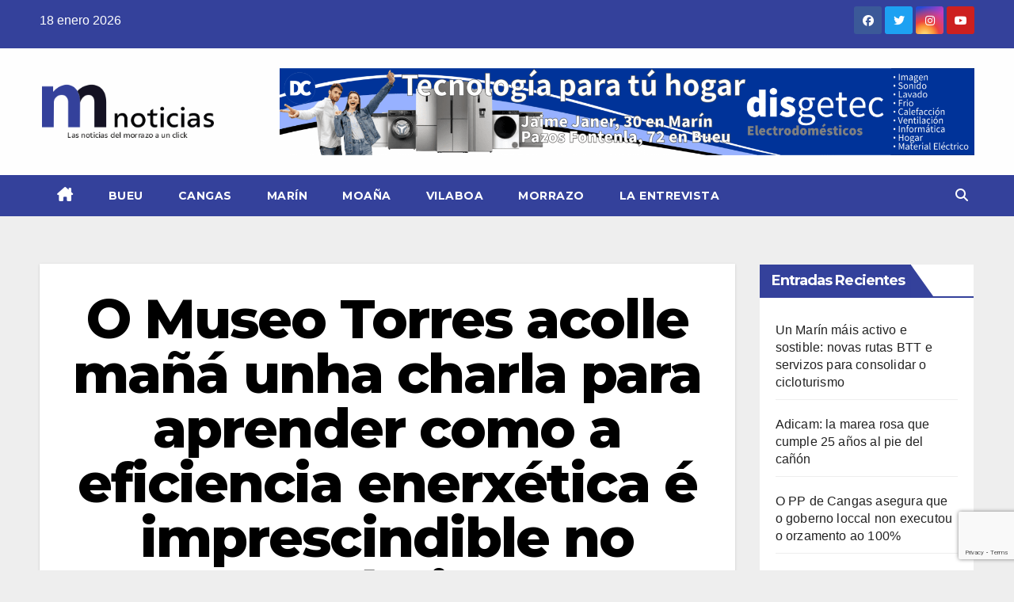

--- FILE ---
content_type: text/html; charset=utf-8
request_url: https://www.google.com/recaptcha/api2/anchor?ar=1&k=6Lc8ISMpAAAAAJzyQNQkvU4sQ_OFxXmg-rNgbQeg&co=aHR0cHM6Ly9tb3JyYXpvbm90aWNpYXMuY29tOjQ0Mw..&hl=en&v=PoyoqOPhxBO7pBk68S4YbpHZ&size=invisible&anchor-ms=20000&execute-ms=30000&cb=3zgqa9q8dsjp
body_size: 48735
content:
<!DOCTYPE HTML><html dir="ltr" lang="en"><head><meta http-equiv="Content-Type" content="text/html; charset=UTF-8">
<meta http-equiv="X-UA-Compatible" content="IE=edge">
<title>reCAPTCHA</title>
<style type="text/css">
/* cyrillic-ext */
@font-face {
  font-family: 'Roboto';
  font-style: normal;
  font-weight: 400;
  font-stretch: 100%;
  src: url(//fonts.gstatic.com/s/roboto/v48/KFO7CnqEu92Fr1ME7kSn66aGLdTylUAMa3GUBHMdazTgWw.woff2) format('woff2');
  unicode-range: U+0460-052F, U+1C80-1C8A, U+20B4, U+2DE0-2DFF, U+A640-A69F, U+FE2E-FE2F;
}
/* cyrillic */
@font-face {
  font-family: 'Roboto';
  font-style: normal;
  font-weight: 400;
  font-stretch: 100%;
  src: url(//fonts.gstatic.com/s/roboto/v48/KFO7CnqEu92Fr1ME7kSn66aGLdTylUAMa3iUBHMdazTgWw.woff2) format('woff2');
  unicode-range: U+0301, U+0400-045F, U+0490-0491, U+04B0-04B1, U+2116;
}
/* greek-ext */
@font-face {
  font-family: 'Roboto';
  font-style: normal;
  font-weight: 400;
  font-stretch: 100%;
  src: url(//fonts.gstatic.com/s/roboto/v48/KFO7CnqEu92Fr1ME7kSn66aGLdTylUAMa3CUBHMdazTgWw.woff2) format('woff2');
  unicode-range: U+1F00-1FFF;
}
/* greek */
@font-face {
  font-family: 'Roboto';
  font-style: normal;
  font-weight: 400;
  font-stretch: 100%;
  src: url(//fonts.gstatic.com/s/roboto/v48/KFO7CnqEu92Fr1ME7kSn66aGLdTylUAMa3-UBHMdazTgWw.woff2) format('woff2');
  unicode-range: U+0370-0377, U+037A-037F, U+0384-038A, U+038C, U+038E-03A1, U+03A3-03FF;
}
/* math */
@font-face {
  font-family: 'Roboto';
  font-style: normal;
  font-weight: 400;
  font-stretch: 100%;
  src: url(//fonts.gstatic.com/s/roboto/v48/KFO7CnqEu92Fr1ME7kSn66aGLdTylUAMawCUBHMdazTgWw.woff2) format('woff2');
  unicode-range: U+0302-0303, U+0305, U+0307-0308, U+0310, U+0312, U+0315, U+031A, U+0326-0327, U+032C, U+032F-0330, U+0332-0333, U+0338, U+033A, U+0346, U+034D, U+0391-03A1, U+03A3-03A9, U+03B1-03C9, U+03D1, U+03D5-03D6, U+03F0-03F1, U+03F4-03F5, U+2016-2017, U+2034-2038, U+203C, U+2040, U+2043, U+2047, U+2050, U+2057, U+205F, U+2070-2071, U+2074-208E, U+2090-209C, U+20D0-20DC, U+20E1, U+20E5-20EF, U+2100-2112, U+2114-2115, U+2117-2121, U+2123-214F, U+2190, U+2192, U+2194-21AE, U+21B0-21E5, U+21F1-21F2, U+21F4-2211, U+2213-2214, U+2216-22FF, U+2308-230B, U+2310, U+2319, U+231C-2321, U+2336-237A, U+237C, U+2395, U+239B-23B7, U+23D0, U+23DC-23E1, U+2474-2475, U+25AF, U+25B3, U+25B7, U+25BD, U+25C1, U+25CA, U+25CC, U+25FB, U+266D-266F, U+27C0-27FF, U+2900-2AFF, U+2B0E-2B11, U+2B30-2B4C, U+2BFE, U+3030, U+FF5B, U+FF5D, U+1D400-1D7FF, U+1EE00-1EEFF;
}
/* symbols */
@font-face {
  font-family: 'Roboto';
  font-style: normal;
  font-weight: 400;
  font-stretch: 100%;
  src: url(//fonts.gstatic.com/s/roboto/v48/KFO7CnqEu92Fr1ME7kSn66aGLdTylUAMaxKUBHMdazTgWw.woff2) format('woff2');
  unicode-range: U+0001-000C, U+000E-001F, U+007F-009F, U+20DD-20E0, U+20E2-20E4, U+2150-218F, U+2190, U+2192, U+2194-2199, U+21AF, U+21E6-21F0, U+21F3, U+2218-2219, U+2299, U+22C4-22C6, U+2300-243F, U+2440-244A, U+2460-24FF, U+25A0-27BF, U+2800-28FF, U+2921-2922, U+2981, U+29BF, U+29EB, U+2B00-2BFF, U+4DC0-4DFF, U+FFF9-FFFB, U+10140-1018E, U+10190-1019C, U+101A0, U+101D0-101FD, U+102E0-102FB, U+10E60-10E7E, U+1D2C0-1D2D3, U+1D2E0-1D37F, U+1F000-1F0FF, U+1F100-1F1AD, U+1F1E6-1F1FF, U+1F30D-1F30F, U+1F315, U+1F31C, U+1F31E, U+1F320-1F32C, U+1F336, U+1F378, U+1F37D, U+1F382, U+1F393-1F39F, U+1F3A7-1F3A8, U+1F3AC-1F3AF, U+1F3C2, U+1F3C4-1F3C6, U+1F3CA-1F3CE, U+1F3D4-1F3E0, U+1F3ED, U+1F3F1-1F3F3, U+1F3F5-1F3F7, U+1F408, U+1F415, U+1F41F, U+1F426, U+1F43F, U+1F441-1F442, U+1F444, U+1F446-1F449, U+1F44C-1F44E, U+1F453, U+1F46A, U+1F47D, U+1F4A3, U+1F4B0, U+1F4B3, U+1F4B9, U+1F4BB, U+1F4BF, U+1F4C8-1F4CB, U+1F4D6, U+1F4DA, U+1F4DF, U+1F4E3-1F4E6, U+1F4EA-1F4ED, U+1F4F7, U+1F4F9-1F4FB, U+1F4FD-1F4FE, U+1F503, U+1F507-1F50B, U+1F50D, U+1F512-1F513, U+1F53E-1F54A, U+1F54F-1F5FA, U+1F610, U+1F650-1F67F, U+1F687, U+1F68D, U+1F691, U+1F694, U+1F698, U+1F6AD, U+1F6B2, U+1F6B9-1F6BA, U+1F6BC, U+1F6C6-1F6CF, U+1F6D3-1F6D7, U+1F6E0-1F6EA, U+1F6F0-1F6F3, U+1F6F7-1F6FC, U+1F700-1F7FF, U+1F800-1F80B, U+1F810-1F847, U+1F850-1F859, U+1F860-1F887, U+1F890-1F8AD, U+1F8B0-1F8BB, U+1F8C0-1F8C1, U+1F900-1F90B, U+1F93B, U+1F946, U+1F984, U+1F996, U+1F9E9, U+1FA00-1FA6F, U+1FA70-1FA7C, U+1FA80-1FA89, U+1FA8F-1FAC6, U+1FACE-1FADC, U+1FADF-1FAE9, U+1FAF0-1FAF8, U+1FB00-1FBFF;
}
/* vietnamese */
@font-face {
  font-family: 'Roboto';
  font-style: normal;
  font-weight: 400;
  font-stretch: 100%;
  src: url(//fonts.gstatic.com/s/roboto/v48/KFO7CnqEu92Fr1ME7kSn66aGLdTylUAMa3OUBHMdazTgWw.woff2) format('woff2');
  unicode-range: U+0102-0103, U+0110-0111, U+0128-0129, U+0168-0169, U+01A0-01A1, U+01AF-01B0, U+0300-0301, U+0303-0304, U+0308-0309, U+0323, U+0329, U+1EA0-1EF9, U+20AB;
}
/* latin-ext */
@font-face {
  font-family: 'Roboto';
  font-style: normal;
  font-weight: 400;
  font-stretch: 100%;
  src: url(//fonts.gstatic.com/s/roboto/v48/KFO7CnqEu92Fr1ME7kSn66aGLdTylUAMa3KUBHMdazTgWw.woff2) format('woff2');
  unicode-range: U+0100-02BA, U+02BD-02C5, U+02C7-02CC, U+02CE-02D7, U+02DD-02FF, U+0304, U+0308, U+0329, U+1D00-1DBF, U+1E00-1E9F, U+1EF2-1EFF, U+2020, U+20A0-20AB, U+20AD-20C0, U+2113, U+2C60-2C7F, U+A720-A7FF;
}
/* latin */
@font-face {
  font-family: 'Roboto';
  font-style: normal;
  font-weight: 400;
  font-stretch: 100%;
  src: url(//fonts.gstatic.com/s/roboto/v48/KFO7CnqEu92Fr1ME7kSn66aGLdTylUAMa3yUBHMdazQ.woff2) format('woff2');
  unicode-range: U+0000-00FF, U+0131, U+0152-0153, U+02BB-02BC, U+02C6, U+02DA, U+02DC, U+0304, U+0308, U+0329, U+2000-206F, U+20AC, U+2122, U+2191, U+2193, U+2212, U+2215, U+FEFF, U+FFFD;
}
/* cyrillic-ext */
@font-face {
  font-family: 'Roboto';
  font-style: normal;
  font-weight: 500;
  font-stretch: 100%;
  src: url(//fonts.gstatic.com/s/roboto/v48/KFO7CnqEu92Fr1ME7kSn66aGLdTylUAMa3GUBHMdazTgWw.woff2) format('woff2');
  unicode-range: U+0460-052F, U+1C80-1C8A, U+20B4, U+2DE0-2DFF, U+A640-A69F, U+FE2E-FE2F;
}
/* cyrillic */
@font-face {
  font-family: 'Roboto';
  font-style: normal;
  font-weight: 500;
  font-stretch: 100%;
  src: url(//fonts.gstatic.com/s/roboto/v48/KFO7CnqEu92Fr1ME7kSn66aGLdTylUAMa3iUBHMdazTgWw.woff2) format('woff2');
  unicode-range: U+0301, U+0400-045F, U+0490-0491, U+04B0-04B1, U+2116;
}
/* greek-ext */
@font-face {
  font-family: 'Roboto';
  font-style: normal;
  font-weight: 500;
  font-stretch: 100%;
  src: url(//fonts.gstatic.com/s/roboto/v48/KFO7CnqEu92Fr1ME7kSn66aGLdTylUAMa3CUBHMdazTgWw.woff2) format('woff2');
  unicode-range: U+1F00-1FFF;
}
/* greek */
@font-face {
  font-family: 'Roboto';
  font-style: normal;
  font-weight: 500;
  font-stretch: 100%;
  src: url(//fonts.gstatic.com/s/roboto/v48/KFO7CnqEu92Fr1ME7kSn66aGLdTylUAMa3-UBHMdazTgWw.woff2) format('woff2');
  unicode-range: U+0370-0377, U+037A-037F, U+0384-038A, U+038C, U+038E-03A1, U+03A3-03FF;
}
/* math */
@font-face {
  font-family: 'Roboto';
  font-style: normal;
  font-weight: 500;
  font-stretch: 100%;
  src: url(//fonts.gstatic.com/s/roboto/v48/KFO7CnqEu92Fr1ME7kSn66aGLdTylUAMawCUBHMdazTgWw.woff2) format('woff2');
  unicode-range: U+0302-0303, U+0305, U+0307-0308, U+0310, U+0312, U+0315, U+031A, U+0326-0327, U+032C, U+032F-0330, U+0332-0333, U+0338, U+033A, U+0346, U+034D, U+0391-03A1, U+03A3-03A9, U+03B1-03C9, U+03D1, U+03D5-03D6, U+03F0-03F1, U+03F4-03F5, U+2016-2017, U+2034-2038, U+203C, U+2040, U+2043, U+2047, U+2050, U+2057, U+205F, U+2070-2071, U+2074-208E, U+2090-209C, U+20D0-20DC, U+20E1, U+20E5-20EF, U+2100-2112, U+2114-2115, U+2117-2121, U+2123-214F, U+2190, U+2192, U+2194-21AE, U+21B0-21E5, U+21F1-21F2, U+21F4-2211, U+2213-2214, U+2216-22FF, U+2308-230B, U+2310, U+2319, U+231C-2321, U+2336-237A, U+237C, U+2395, U+239B-23B7, U+23D0, U+23DC-23E1, U+2474-2475, U+25AF, U+25B3, U+25B7, U+25BD, U+25C1, U+25CA, U+25CC, U+25FB, U+266D-266F, U+27C0-27FF, U+2900-2AFF, U+2B0E-2B11, U+2B30-2B4C, U+2BFE, U+3030, U+FF5B, U+FF5D, U+1D400-1D7FF, U+1EE00-1EEFF;
}
/* symbols */
@font-face {
  font-family: 'Roboto';
  font-style: normal;
  font-weight: 500;
  font-stretch: 100%;
  src: url(//fonts.gstatic.com/s/roboto/v48/KFO7CnqEu92Fr1ME7kSn66aGLdTylUAMaxKUBHMdazTgWw.woff2) format('woff2');
  unicode-range: U+0001-000C, U+000E-001F, U+007F-009F, U+20DD-20E0, U+20E2-20E4, U+2150-218F, U+2190, U+2192, U+2194-2199, U+21AF, U+21E6-21F0, U+21F3, U+2218-2219, U+2299, U+22C4-22C6, U+2300-243F, U+2440-244A, U+2460-24FF, U+25A0-27BF, U+2800-28FF, U+2921-2922, U+2981, U+29BF, U+29EB, U+2B00-2BFF, U+4DC0-4DFF, U+FFF9-FFFB, U+10140-1018E, U+10190-1019C, U+101A0, U+101D0-101FD, U+102E0-102FB, U+10E60-10E7E, U+1D2C0-1D2D3, U+1D2E0-1D37F, U+1F000-1F0FF, U+1F100-1F1AD, U+1F1E6-1F1FF, U+1F30D-1F30F, U+1F315, U+1F31C, U+1F31E, U+1F320-1F32C, U+1F336, U+1F378, U+1F37D, U+1F382, U+1F393-1F39F, U+1F3A7-1F3A8, U+1F3AC-1F3AF, U+1F3C2, U+1F3C4-1F3C6, U+1F3CA-1F3CE, U+1F3D4-1F3E0, U+1F3ED, U+1F3F1-1F3F3, U+1F3F5-1F3F7, U+1F408, U+1F415, U+1F41F, U+1F426, U+1F43F, U+1F441-1F442, U+1F444, U+1F446-1F449, U+1F44C-1F44E, U+1F453, U+1F46A, U+1F47D, U+1F4A3, U+1F4B0, U+1F4B3, U+1F4B9, U+1F4BB, U+1F4BF, U+1F4C8-1F4CB, U+1F4D6, U+1F4DA, U+1F4DF, U+1F4E3-1F4E6, U+1F4EA-1F4ED, U+1F4F7, U+1F4F9-1F4FB, U+1F4FD-1F4FE, U+1F503, U+1F507-1F50B, U+1F50D, U+1F512-1F513, U+1F53E-1F54A, U+1F54F-1F5FA, U+1F610, U+1F650-1F67F, U+1F687, U+1F68D, U+1F691, U+1F694, U+1F698, U+1F6AD, U+1F6B2, U+1F6B9-1F6BA, U+1F6BC, U+1F6C6-1F6CF, U+1F6D3-1F6D7, U+1F6E0-1F6EA, U+1F6F0-1F6F3, U+1F6F7-1F6FC, U+1F700-1F7FF, U+1F800-1F80B, U+1F810-1F847, U+1F850-1F859, U+1F860-1F887, U+1F890-1F8AD, U+1F8B0-1F8BB, U+1F8C0-1F8C1, U+1F900-1F90B, U+1F93B, U+1F946, U+1F984, U+1F996, U+1F9E9, U+1FA00-1FA6F, U+1FA70-1FA7C, U+1FA80-1FA89, U+1FA8F-1FAC6, U+1FACE-1FADC, U+1FADF-1FAE9, U+1FAF0-1FAF8, U+1FB00-1FBFF;
}
/* vietnamese */
@font-face {
  font-family: 'Roboto';
  font-style: normal;
  font-weight: 500;
  font-stretch: 100%;
  src: url(//fonts.gstatic.com/s/roboto/v48/KFO7CnqEu92Fr1ME7kSn66aGLdTylUAMa3OUBHMdazTgWw.woff2) format('woff2');
  unicode-range: U+0102-0103, U+0110-0111, U+0128-0129, U+0168-0169, U+01A0-01A1, U+01AF-01B0, U+0300-0301, U+0303-0304, U+0308-0309, U+0323, U+0329, U+1EA0-1EF9, U+20AB;
}
/* latin-ext */
@font-face {
  font-family: 'Roboto';
  font-style: normal;
  font-weight: 500;
  font-stretch: 100%;
  src: url(//fonts.gstatic.com/s/roboto/v48/KFO7CnqEu92Fr1ME7kSn66aGLdTylUAMa3KUBHMdazTgWw.woff2) format('woff2');
  unicode-range: U+0100-02BA, U+02BD-02C5, U+02C7-02CC, U+02CE-02D7, U+02DD-02FF, U+0304, U+0308, U+0329, U+1D00-1DBF, U+1E00-1E9F, U+1EF2-1EFF, U+2020, U+20A0-20AB, U+20AD-20C0, U+2113, U+2C60-2C7F, U+A720-A7FF;
}
/* latin */
@font-face {
  font-family: 'Roboto';
  font-style: normal;
  font-weight: 500;
  font-stretch: 100%;
  src: url(//fonts.gstatic.com/s/roboto/v48/KFO7CnqEu92Fr1ME7kSn66aGLdTylUAMa3yUBHMdazQ.woff2) format('woff2');
  unicode-range: U+0000-00FF, U+0131, U+0152-0153, U+02BB-02BC, U+02C6, U+02DA, U+02DC, U+0304, U+0308, U+0329, U+2000-206F, U+20AC, U+2122, U+2191, U+2193, U+2212, U+2215, U+FEFF, U+FFFD;
}
/* cyrillic-ext */
@font-face {
  font-family: 'Roboto';
  font-style: normal;
  font-weight: 900;
  font-stretch: 100%;
  src: url(//fonts.gstatic.com/s/roboto/v48/KFO7CnqEu92Fr1ME7kSn66aGLdTylUAMa3GUBHMdazTgWw.woff2) format('woff2');
  unicode-range: U+0460-052F, U+1C80-1C8A, U+20B4, U+2DE0-2DFF, U+A640-A69F, U+FE2E-FE2F;
}
/* cyrillic */
@font-face {
  font-family: 'Roboto';
  font-style: normal;
  font-weight: 900;
  font-stretch: 100%;
  src: url(//fonts.gstatic.com/s/roboto/v48/KFO7CnqEu92Fr1ME7kSn66aGLdTylUAMa3iUBHMdazTgWw.woff2) format('woff2');
  unicode-range: U+0301, U+0400-045F, U+0490-0491, U+04B0-04B1, U+2116;
}
/* greek-ext */
@font-face {
  font-family: 'Roboto';
  font-style: normal;
  font-weight: 900;
  font-stretch: 100%;
  src: url(//fonts.gstatic.com/s/roboto/v48/KFO7CnqEu92Fr1ME7kSn66aGLdTylUAMa3CUBHMdazTgWw.woff2) format('woff2');
  unicode-range: U+1F00-1FFF;
}
/* greek */
@font-face {
  font-family: 'Roboto';
  font-style: normal;
  font-weight: 900;
  font-stretch: 100%;
  src: url(//fonts.gstatic.com/s/roboto/v48/KFO7CnqEu92Fr1ME7kSn66aGLdTylUAMa3-UBHMdazTgWw.woff2) format('woff2');
  unicode-range: U+0370-0377, U+037A-037F, U+0384-038A, U+038C, U+038E-03A1, U+03A3-03FF;
}
/* math */
@font-face {
  font-family: 'Roboto';
  font-style: normal;
  font-weight: 900;
  font-stretch: 100%;
  src: url(//fonts.gstatic.com/s/roboto/v48/KFO7CnqEu92Fr1ME7kSn66aGLdTylUAMawCUBHMdazTgWw.woff2) format('woff2');
  unicode-range: U+0302-0303, U+0305, U+0307-0308, U+0310, U+0312, U+0315, U+031A, U+0326-0327, U+032C, U+032F-0330, U+0332-0333, U+0338, U+033A, U+0346, U+034D, U+0391-03A1, U+03A3-03A9, U+03B1-03C9, U+03D1, U+03D5-03D6, U+03F0-03F1, U+03F4-03F5, U+2016-2017, U+2034-2038, U+203C, U+2040, U+2043, U+2047, U+2050, U+2057, U+205F, U+2070-2071, U+2074-208E, U+2090-209C, U+20D0-20DC, U+20E1, U+20E5-20EF, U+2100-2112, U+2114-2115, U+2117-2121, U+2123-214F, U+2190, U+2192, U+2194-21AE, U+21B0-21E5, U+21F1-21F2, U+21F4-2211, U+2213-2214, U+2216-22FF, U+2308-230B, U+2310, U+2319, U+231C-2321, U+2336-237A, U+237C, U+2395, U+239B-23B7, U+23D0, U+23DC-23E1, U+2474-2475, U+25AF, U+25B3, U+25B7, U+25BD, U+25C1, U+25CA, U+25CC, U+25FB, U+266D-266F, U+27C0-27FF, U+2900-2AFF, U+2B0E-2B11, U+2B30-2B4C, U+2BFE, U+3030, U+FF5B, U+FF5D, U+1D400-1D7FF, U+1EE00-1EEFF;
}
/* symbols */
@font-face {
  font-family: 'Roboto';
  font-style: normal;
  font-weight: 900;
  font-stretch: 100%;
  src: url(//fonts.gstatic.com/s/roboto/v48/KFO7CnqEu92Fr1ME7kSn66aGLdTylUAMaxKUBHMdazTgWw.woff2) format('woff2');
  unicode-range: U+0001-000C, U+000E-001F, U+007F-009F, U+20DD-20E0, U+20E2-20E4, U+2150-218F, U+2190, U+2192, U+2194-2199, U+21AF, U+21E6-21F0, U+21F3, U+2218-2219, U+2299, U+22C4-22C6, U+2300-243F, U+2440-244A, U+2460-24FF, U+25A0-27BF, U+2800-28FF, U+2921-2922, U+2981, U+29BF, U+29EB, U+2B00-2BFF, U+4DC0-4DFF, U+FFF9-FFFB, U+10140-1018E, U+10190-1019C, U+101A0, U+101D0-101FD, U+102E0-102FB, U+10E60-10E7E, U+1D2C0-1D2D3, U+1D2E0-1D37F, U+1F000-1F0FF, U+1F100-1F1AD, U+1F1E6-1F1FF, U+1F30D-1F30F, U+1F315, U+1F31C, U+1F31E, U+1F320-1F32C, U+1F336, U+1F378, U+1F37D, U+1F382, U+1F393-1F39F, U+1F3A7-1F3A8, U+1F3AC-1F3AF, U+1F3C2, U+1F3C4-1F3C6, U+1F3CA-1F3CE, U+1F3D4-1F3E0, U+1F3ED, U+1F3F1-1F3F3, U+1F3F5-1F3F7, U+1F408, U+1F415, U+1F41F, U+1F426, U+1F43F, U+1F441-1F442, U+1F444, U+1F446-1F449, U+1F44C-1F44E, U+1F453, U+1F46A, U+1F47D, U+1F4A3, U+1F4B0, U+1F4B3, U+1F4B9, U+1F4BB, U+1F4BF, U+1F4C8-1F4CB, U+1F4D6, U+1F4DA, U+1F4DF, U+1F4E3-1F4E6, U+1F4EA-1F4ED, U+1F4F7, U+1F4F9-1F4FB, U+1F4FD-1F4FE, U+1F503, U+1F507-1F50B, U+1F50D, U+1F512-1F513, U+1F53E-1F54A, U+1F54F-1F5FA, U+1F610, U+1F650-1F67F, U+1F687, U+1F68D, U+1F691, U+1F694, U+1F698, U+1F6AD, U+1F6B2, U+1F6B9-1F6BA, U+1F6BC, U+1F6C6-1F6CF, U+1F6D3-1F6D7, U+1F6E0-1F6EA, U+1F6F0-1F6F3, U+1F6F7-1F6FC, U+1F700-1F7FF, U+1F800-1F80B, U+1F810-1F847, U+1F850-1F859, U+1F860-1F887, U+1F890-1F8AD, U+1F8B0-1F8BB, U+1F8C0-1F8C1, U+1F900-1F90B, U+1F93B, U+1F946, U+1F984, U+1F996, U+1F9E9, U+1FA00-1FA6F, U+1FA70-1FA7C, U+1FA80-1FA89, U+1FA8F-1FAC6, U+1FACE-1FADC, U+1FADF-1FAE9, U+1FAF0-1FAF8, U+1FB00-1FBFF;
}
/* vietnamese */
@font-face {
  font-family: 'Roboto';
  font-style: normal;
  font-weight: 900;
  font-stretch: 100%;
  src: url(//fonts.gstatic.com/s/roboto/v48/KFO7CnqEu92Fr1ME7kSn66aGLdTylUAMa3OUBHMdazTgWw.woff2) format('woff2');
  unicode-range: U+0102-0103, U+0110-0111, U+0128-0129, U+0168-0169, U+01A0-01A1, U+01AF-01B0, U+0300-0301, U+0303-0304, U+0308-0309, U+0323, U+0329, U+1EA0-1EF9, U+20AB;
}
/* latin-ext */
@font-face {
  font-family: 'Roboto';
  font-style: normal;
  font-weight: 900;
  font-stretch: 100%;
  src: url(//fonts.gstatic.com/s/roboto/v48/KFO7CnqEu92Fr1ME7kSn66aGLdTylUAMa3KUBHMdazTgWw.woff2) format('woff2');
  unicode-range: U+0100-02BA, U+02BD-02C5, U+02C7-02CC, U+02CE-02D7, U+02DD-02FF, U+0304, U+0308, U+0329, U+1D00-1DBF, U+1E00-1E9F, U+1EF2-1EFF, U+2020, U+20A0-20AB, U+20AD-20C0, U+2113, U+2C60-2C7F, U+A720-A7FF;
}
/* latin */
@font-face {
  font-family: 'Roboto';
  font-style: normal;
  font-weight: 900;
  font-stretch: 100%;
  src: url(//fonts.gstatic.com/s/roboto/v48/KFO7CnqEu92Fr1ME7kSn66aGLdTylUAMa3yUBHMdazQ.woff2) format('woff2');
  unicode-range: U+0000-00FF, U+0131, U+0152-0153, U+02BB-02BC, U+02C6, U+02DA, U+02DC, U+0304, U+0308, U+0329, U+2000-206F, U+20AC, U+2122, U+2191, U+2193, U+2212, U+2215, U+FEFF, U+FFFD;
}

</style>
<link rel="stylesheet" type="text/css" href="https://www.gstatic.com/recaptcha/releases/PoyoqOPhxBO7pBk68S4YbpHZ/styles__ltr.css">
<script nonce="OaL_WY45v7ScEOQpBqrqgw" type="text/javascript">window['__recaptcha_api'] = 'https://www.google.com/recaptcha/api2/';</script>
<script type="text/javascript" src="https://www.gstatic.com/recaptcha/releases/PoyoqOPhxBO7pBk68S4YbpHZ/recaptcha__en.js" nonce="OaL_WY45v7ScEOQpBqrqgw">
      
    </script></head>
<body><div id="rc-anchor-alert" class="rc-anchor-alert"></div>
<input type="hidden" id="recaptcha-token" value="[base64]">
<script type="text/javascript" nonce="OaL_WY45v7ScEOQpBqrqgw">
      recaptcha.anchor.Main.init("[\x22ainput\x22,[\x22bgdata\x22,\x22\x22,\[base64]/[base64]/[base64]/[base64]/cjw8ejpyPj4+eil9Y2F0Y2gobCl7dGhyb3cgbDt9fSxIPWZ1bmN0aW9uKHcsdCx6KXtpZih3PT0xOTR8fHc9PTIwOCl0LnZbd10/dC52W3ddLmNvbmNhdCh6KTp0LnZbd109b2Yoeix0KTtlbHNle2lmKHQuYkImJnchPTMxNylyZXR1cm47dz09NjZ8fHc9PTEyMnx8dz09NDcwfHx3PT00NHx8dz09NDE2fHx3PT0zOTd8fHc9PTQyMXx8dz09Njh8fHc9PTcwfHx3PT0xODQ/[base64]/[base64]/[base64]/bmV3IGRbVl0oSlswXSk6cD09Mj9uZXcgZFtWXShKWzBdLEpbMV0pOnA9PTM/bmV3IGRbVl0oSlswXSxKWzFdLEpbMl0pOnA9PTQ/[base64]/[base64]/[base64]/[base64]\x22,\[base64]\\u003d\\u003d\x22,\x22LAfDs3kkGcKJYsOQwpzDu0pnCsO4wrVRIhzCscOkwqLDg8O+MU9zworConvDphMHw4g0w5tgwp3Cgh0Sw6oewqJpw7rCnsKEwrJDCwJRLm0iP1DCp2jCvcOawrBrw6RbFcOIwrFhWDBlw48aw5zDksKowoRmPVbDv8K+LcO/c8Ksw5PClsOpFXbDuz0lAMKLfsOJwrTCnmcgFiY6E8O9c8K9C8KKwpV2wqPCoMKPMSzClcKJwptBwqs/w6rChE8sw6sRVQUsw5LCvGk3L0Qvw6HDk1s9e0fDtcOCVxbDvcOkwpAYw7dhYMO1WT1ZbsO1N0dzw5ZSwqQiw6zDm8O0wpIlHTtWwopEK8OGwpfCpn1uWDBQw6QuGWrCuMKwwr9awqQlwp/Do8K+w4oxwopNwqLDuMKew7HCvEvDo8KrURV1DldVwpZQwoZoQ8ODw5/DtkUMAyjDhsKFwrJpwqwgYcKIw7tjQVrCgw1mwrkzwp7Coz/DhisKw4PDv3nCoRXCucOQw4gwKQk9w5l9OcKRb8KZw6PCulDCoxnCryHDjsO8w6zDtcKKdsOJIcOvw6pewqkGGVtze8OKLMOjwosdQWp8PnAhesKlC2dkXT/DmcKTwo0FwroaBSrDiMOadMOVCsK5w6rDk8KRDCRgw7rCqwdbwqlfA8K8QMKwwo/Cl33Cr8OmV8KewrFKdDvDo8OIw5Zbw5EUw5PCnMOLQ8KTVDVfZcKzw7fCtMOGwqgCesOdw7XCi8KnTE5ZZcKQw7EFwrABecO7w5o9w58qUcOAw7kdwoNuJ8Obwq88w7fDrCDDgHLCpsKnw48jwqTDnwPDvkp+dMKew69gwo/ChMKqw5bCp0nDk8KBw4NBWhnCv8OXw6TCj3TDl8OkwqPDjiXCkMK5WcOsZ2IPGUPDnxLCm8KFe8KwAMKAbnBrUShSw5QAw7XCocKKL8OnAcK6w7hxeAhrwoVmFSHDhhxzdFTCkyvClMKpwpDDu8Olw5V1EFbDncKFw6/Ds2kDwqcmAsK6w4PDiBfCgxtQN8Oiw7g/Mlc6GcO4D8KhHj7DvB3CmhYdw7jCnHBHw6HDiQ5Nw5vDlBoYRQY5MnzCksKULwFpfsK1fhQOwoBsMSIEfE1xL0Emw6fDksKnwprDpVDDvxpjwrc7w4jCq2DChcObw6o6EjAcK8ODw5vDjHBRw4PCu8KOYk/DisOGJcKWwqcowpvDvGoLXSsmG0PCiUxAJsONwoMCw7howoxUwoDCrMOLw71mSF0yH8K+w4JtS8KaccO/HgbDtngsw43ClWTDlMKrWkzDv8O5wo7ClVohwprCpcKdT8OywpDDglAIFQvCoMKFw6vCl8KqNhh9eRoRV8K3wrjCpMK2w6LCk2XDhjXDisK9w4fDpVhTUcKsa8O0RE9fcsOrwrgywqQvUnnDm8OQVjJyEMKmwrDCvzJ/[base64]/A8OxwpFSw7LDs8OMwpPCjsOSHsO6w6XDulUkwoZ1w75sJMKxasKgwqIcZsO2wq4FwrkkQMOiw7gfCh/CjcOMwr0Fw7QEbsKAO8O+wr7CnMOzRhMsLH7CpzvCjDbDvsKWdMOFwrTClcOxFDwxRjHCjjpZFzJVGsKlw7glwp8oTUMwG8ODwqQnU8ONwrBfeMOIw6Y7w7nDkCnClQVTJsO4w5HCvsKcw6XDqcOOw4vDgMK0wofCicKxw4lLw4psAcONWsK/w5Brw4nCnidzCmEZMcOKUzdtcsOTPDvDnQ5VYGMEwrvCs8OLw5LCksKjQ8OGcsK+SyF7w6p7wpPCv34XTcKjUX/DqHrCmMKcZkrCusK3asOoezdxBMOZFcO5AFTDswNawpsdwqI4dcOJw6nChMK5wqnDusOEwpYLw6hBw5nCi3HClcKfwpbCky7CucOtwosQJcKrEwHChMOfF8OtZsKLwrPCpDfCpMKhc8K5BkEbw7XDtsKYw4sPMMKTw7/CmTLDicOMH8Obw502w5XCh8OHw7PDhDENwpU5w5fDt8OsDMKow7nChMKNTsOAFCF/w7kbwoFYwrvCiD3CiMOyNRU8w7DCg8KOTzszw6DCm8O4w7gKwqLDh8OUw6TDu28gV1HCkU0kwq7DnsOwNS/CscOcZcK5EsOkwprDkgxPwpDCnEoOMWvDhcO2WUtKZzdRwodDw79CEsKCL8KSKHk4EFfDvcKMdkomwqFWwrZaVsKQC20XwpfDrCpVw6vCvVx/wrHCrMOTRyFeTUslJVIHw5nCsMK9wolFwrzCiH7DgcKsZMKSFVXDnMKmccONwpPDnSDDssOnZ8KAEWfCjSfCt8O5ABHDhy3Dl8OOCMKANQo/P1dHPmzCuMKNw5ElwrVXFjRIw7fCqcKVw47DgMKQw5PCoD4LH8OjBwHDpixPw6nCj8OhZ8OnwoHDiyXDo8KtwoZUMcK1wo3Dr8OPWgo5Q8Kxw4vCvVMHZW9Kw5zDoMKBw6UuUwvCoMKZw6nDrsKewrvCpBoiw41Kw5vDsTDDjsOKTH9vJEcmw4lvV8KKw7hwVVnDq8K/wqfDnnw0N8KUCsK5w5kfw6BEJ8KfO1HDrhY9R8Oew5oPwps1Ul1NwrkqQ3jCgBLDg8Kyw7VDNsKnXHrDicOHw6XChi3CrMOew5bCg8OxbcOCD2LCgsKaw5XCkzQWYUjDn2DDqizDlcKAWmN1QcKrNMO/JlANJgkGw59pQAXCqkR/I31rHMO8dg3CrMOtw4HDqzsfI8OzRwjCsjLDpsKdG29RwphjH2/ClVEXw43Dvj3DocKrCgTChMONw6A8NsOMKcOXSlfCowslwoXDgjTCg8Kxw5/Dn8KOAmtZwpBrw4g9CsK2LcO0w5bCh3VGwqDDsRNRwoPDqR/CqQQBwpQXOMKMQ8K6w79iCDjDhm1HIMKBGkvCg8KIw64Swrtqw4kKwqvDp8K8w4vCmnvDm0hPG8KAU3lJRVfDvHhMwqPChg7Cj8OVHhoXw4AxPlp7w7HCicKsBm/Cl0cJXcOoJsK7AsKqLMOWw4p1wqfCiCcLFkXDtVbDliDCtktGa8Kiw7cEJcKMPUgmwrrDi8KbZH9lccO1JsKiw4jChgbClyQNAnNhwrfCgUjDp0LDoXZrJ0VTwrvCmX7CssO4w5Azwol7U1spw5VjHzgsEcOOw49mw7s0w4VgwqzDn8K7w5fCuxjDny/DksKFbVx5aCHCq8Oaw7vDqX3Dnw8PYwbDicKoG8K2w7E/ZcKQw5TCs8KiBMOqI8ORwqg3wp9nw6lqwoXCh2fCsFE8QMKHw7FSw5Ixd2Rrw5J5w7TDqcKjw6rDvhtlYsOfw4DCtGx9wrTDlsOfbsO7cFbCjCnCjQXCq8KIU0DDicOxd8OFw4QfUwo6Uw/DucOdGjDDl2cjISwAGFPCrEzDmMKvGMOOeMKDTlrDrzfCjxrDv1RcwpYbRMOGZMOswrLCiBcpSHDDvcKlNjF7w41xwqUGwq8/Qx8twrIiKl7CgCrClW9+wrTCksK/wpRmw6/DjMO3OXIsW8OCVMOUwrgxasOiw6wFOHMSwrHCgxY1G8O6AMK1YcOqwqAMecKdwo7CpCsVQR0IB8ObKcK/w4QmOWfDt34gBMKnwp/CjF3DiRRRwoTCkSjCocKbwqzDqhIyUlpSDcOGwo04P8Kpw7XDmcKKwprDkh0FwpJVVVJsOcODw43DsVM4ZcKywpzDkFw2HW/[base64]/H8KzeEkLDjbCicOpwrEiD2ZEwpROwr7DnDbDlcOGw5rDtmJmNwsDDHIJw6hTwrEfw6M5GsOdcMOXfMK9c2sfFQ/CjnoWVMOQRg4AwrTCrQdOwqDDjkTCk0jDnMKOwp/CkMOIfsOndcK/KFvDjXPCncOBw6LDkcO4E1nCusK2YMKEwoLDlhPDg8KXb8OkPGRwNQQdTcKtw7LCt0/ChcOHFsOYw6DCkQDDq8O+w486woUHw7gZJsKlMz7DtcKLw7LCjsOJw5gEw6xiBzfCpzk9RMORw4rCm37Cn8OfKMOcNMK/woxcwr7Dhz/DvwsESsKbHMOeTWUsBcKYQsO3w5g/B8OXVUbDqcOAw6jDlMOLQ1/[base64]/CjcKzwppXwqIEw496K1HDihdOPhEfw4MvQWpVA8Kpw6fDhw1wc3I3wqrDnsK3KBgkFVYfwq3DjMKDw7PCscO3wq0KwqDDssOGwol0ScKGw5HDhMOFwqjCiAxAw4jCgcKZVsOhIsOEw6PDtcOHbMOEfC03fj/DhyEHw6oKwofDq1PDiynClcOow5/[base64]/w4wTw65owrMlw7ATDBUkYiwAw7UbBjdGM8O7bknDm0FxKUJaw71vSMKRdwTDklvDtEF2XnXDosKdwqhtVHzDjnLDrG/DjcOHJ8OIfcONwqhpKcKyY8Krw5wvwrHDjRNnwrQDE8O4wpHDkcOHTsOvesO2fBrCj8K9fsOAw5pPw5VqOUEDXcK2wojCuXbDqT/DmlTCi8Klw7Zcw70twobDrWUoKxp9wqVUfjDCvg4vThjDmRTCrWgXHB4XIVbCtcOhecO9XcONw7jCmmTDqcKYBMOEw41HXcOzRl3CnsO9J2g6EMOWP1rDp8O5AAHCisK1w4LDjMO8BsO9IcKFf3ppGjLDn8KLEzXCu8K1wrvCr8OdWR/CgQYsCsKSO13CucO1w48XL8KTwrFUIsKBBcOpw5XCp8KcwqbDsMKiw6NGRsKuwpYQEwwbwpzCm8O5PyNDdlFYwogAwrw2fsKQYsK7w5B7f8KRwqwow6BawonCvnsNw7V5w4UbFFwuwoTCmGRMbsO/w5xZw74wwqZjS8ORwovDqcKnw7NvcsKvDRDDkQPDqMKCwo3DtG/DuxTDq8KRw7rCtw7DpSTDkl/[base64]/CscKsYcOXQzV/[base64]/Dh8KJwrXCu3nCphIswr8bfsOswqPDgMO0w6LCiAFpwoR7JMONwqHDgsK/K2c/wrFxMcOgfcOmw7liOmPDgGYPwqjDi8KKRSgHNG7DjsKyIcOKw5TDjcK9ZMOCwps6GsK3fCrDiQfDq8K/XsK1w7/DncKXw4hxRSYDwrlpfjHCncOlw6A4fw/DqUrCgcO8wpk4ejE6wpXCiAk/[base64]/wo/DscK2wqkWZMKow7/DrBnDqzfCpiVrBMKEwqHCgwrCucOuesKWPcK7w7kYwqVOAF9RLXDDqcOzCinDmMO8wpHDmsOfOkUydMK8w7lYwo/CtlpQVQdLwpkrw4wAF35Rd8Oew4RqXF7Ck0fCrQEEwo3Dk8OXw5AXw6/Dgh9vw4rCvsKFasOtHEMHV3AHw5zDtRnDtih4Xz7Co8O6VcK+w58rwoV3ZsKRw6nDlS3ClDNgw5Z2asOmf8KvwobCoXRYwoFRfATDk8KAw7zDg17DksOYw71fw6oTEg3Cp0wgb3PCvHfCpsK+CsOQC8K/wq/CpMK4wrxdM8OkwrIDY0bDgMKDPBHChABFC2LDh8OZwo3DiMOywrgtwpbChsOaw6F0w7sOw7YTw6fDqX5Pw6JvwogLw6tAecK/QMOSccK6w69gAcKAwr8mDMO9wqZJwotzwqUEw6HCh8ODLsK4w7PChw9MwpZ3w4ZHGg1lw4bChcK2wrzDnRLCg8O3HMKXw4YnIcOUwrt7RVvCiMOAw5rCnRvCnsKUAcKBw5bDhH/CscK0wq4TwqbDlRlacxNbN8O7w7YQwoTCmMOjfcOLwqvDvMKkwpPDssKWLTQTY8KLNsK/LltAOhzCnylQw4AMaXPDtcKeO8OSDsKLwqcOwpzCrB5kwoLChsKUSMK/CgPDtsKlwqYicg/CosKBRGJcwqUGasOaw4EWw6bCvizChCTChRPDgMOHMMKpwr3DsjrDvsK5wqnDlXohKsKEAMKGw4fCm2XDqMK/a8K1w4fCj8KnDEdHwozCplLDnjrDkGJEZ8ObZih7ZMKbwoTCvcKMbBvDu1nDsnfCjsO6wr0pwpE4XsKBw5HCtsOzwqwjwqZYWMODM0Vgw7QQdUjDocKMdcOkw7/Ctl8KECjDvBDDsMKyw5XCu8OFwonDkylkw7jDjELCrcOIw71Pw7vCoy9ibMKtKsOuw4/CrMOpDyfCkmUKwpXCncOmw7R5w47CkirDqsKEWnQDMDFdUyUUBMKaw4rCiQJPLMKiwpYrCMK6M0DDsMOrw53ChsOpw6JuJFAcU1wvWTdAdsOowoEmLA3DlsKCG8OQwrkPUFTCiRDCt1/DhsK3wqzChARqfGxaw59dL2vDiwFWw54APcKdw4HDoGfCvcOWw4RtwoHCl8KnesKsfBXCrcO5w5LDg8OxU8OKw7vCusKjw4YPwps2wrMwwovCvMO+w6wywo7DmcKLw6zClAwANsOrYsOgbUTDsk8Gw6/CjnsDw6jDhDVAw4EDw7rCkyzDvzdaLsOJwod6M8KrIsKnB8Kjwo4Aw6LCuC/Cp8OiMkQ7ETLDlFrCqCRZwq19TsKxAElTVsOfwq7Cr0tYwr5IwrnDgAFKw5jDoGgUIQbCvcOXwqY6e8KFw6LDnsOdw6tiL1rCtVIPHC9fF8OxcjBcYQfCt8O/UWBUYA0Uw5PCncO1w5rCrcO1VyAdHsK3w48BwpAtwprDnsOmJD7DgzNMAsOdUDbCoMKGADzCvcOjKMKSwr53w4fDtE7CgQ7ChUHDkXPCs2/[base64]/DjMO6wo0LZhTCmMKvwoUTQR/[base64]/CusKlwoY0wrnChx3CssOrAcOewpkUC2okwovCp1JiKQfCiih/[base64]/DkDkCw5NkLSJEw4DDh8KrbWbDpMOYMsOJM8Osa8OOwrvDkl/[base64]/Cs8OIwp4/w4TCrMKZbXXDh8KRTEjCvnLDrG3DpQJaw7M/w6PCsxJPw4fCowRoEX/CihM8emPDjQZ+w4DCsMOKEcOPwq3Dq8K7L8K0IcKAw6Nnw699wqnDgBDCggpVwqrCrw4BwpzDrDfCh8OKNcOieFltAcO4DCEfwo3CmsOnw7tBZcKGQErCsATDkHPCvMOJCAR4IsOzw6vCrjnCuMOjwoHDu2dBck3Ci8Olw4/DhcOyw4rCpkhVwqrDocOywq8Sw5opw4YoBFwlwoDDoMKgHFHCv8OFBQPDr17DnMOlGE9ywrcXwpVaw7p/w5/[base64]/CjcK3wq3ChmXCnDxJw4ZVw4oxAQvCuVTCjmMhCsOsw48mWEvDicOYXsKzLcORZsK/FsORw6vDqkLCjEnDl0FtH8KqSMOhEcOJw494AxN1w5J9RDxQb8Oaezw9c8KMWGcJw6zCjz0cIjFmLMOmwpUwY1DCg8KyI8O0wrjDvBMjdcOhw7Q9N8OdBR5awrZnQBbDrcO9R8OlwrTDjHrDhj0Fw6VVWMK/wrXCiUtQRMOlwqpmDcKOwrwHw63DlMKuMifCg8KCWE/DoAIPw7YtYsKwYsOZKcKIwqI1w5jCswlZw6MVw5wMw7oBwoRmeMKSOVN8w7BswoByMi3CqsOPw43CmAElw6NSVsOWw7zDi8KPUhRcw6vCpG7Crj/DkMKHOC02w63Cs2gnw6TCsB1GQE/DqsOIwoUQwqbClsOTwp0Uw5AaAMOcwoLClULCucOdwqTCp8KrwrhLw5QECj/[base64]/[base64]/cWHCpcO0McOgQ8Oiw5RiD8KYw54qdGh9B3bCrx11PxhGw44CUlMXYzsqIHcGw592w58kwoMWwprClDsEw6Y8w7d/Y8Oow5xDLsKeN8OOw7pzw69dQ1lLw6JAVMKSw4hGwqPDm3lOw55uWsKcYjlhwrTCsMOoScKEwplVNwQfSsKcHU/CjgR1w6jCtcOMGU7DgynCpcOXXcKvXsO7HcOgwqjCmQ0bwqkbw6DDpnTCvsOxT8OFwpHDmMOGw5sJwoFawp4+Pi/DosK1OcKiFsONWHbDo3LDjsKqw6XDrXcqwpFfw7XDp8ONwqh4wqfCg8KCX8KjesKLMcOUdG3CglV1w5fCq0URcTHCp8OGdmV7HMOPNsOow4FgR3nDscKJJcO/XBDDgXPCpcK4w7DCn0pUwpcjwq9ew7TDgAfCscKaOzISwrQWwozDnsKBwo/Ci8O1w61rwoTDn8OewpHDt8KZw6jDoAPCs1Z2CQ4nwpPDocONw5MMbltPWgTDjn4SO8KowoRhw5rDm8Obw5rDmcKnwr1Cw6sRU8OIwo8GwpR2I8Omw4/Cj1vCsMKBwojDjsOLTcK4WMOgw4hlOMOTdMOxfUPClcKyw5fDqhrCisKwwrRKw6PCncOPw5vCty9Nw7DDmMKcIcKFTsO1OsKFQMOuw4t/wqHCqMO6w5zCm8Osw5fDrsOrScKDwpcQw7hsRcKKw4ktw5/DjggjHE9Nw611wpxeNBppGsOKwrfCjcKDw4jDmgvDgShjLMOHeMOfVcO3w7LCn8O/TBfDvl1jOjbCo8O3P8OoKUQuXsOKMQvDvsOlA8K9wpjCrMONNMKHw7fDmmrDlg3Cl0TCosOgw7/DlsKlO0wSBylVE0/Cg8OMw6bDs8KRw6LDksKIYsK7EmpnD0tuwrB9esOCcAfDhsK3wrwBwp3CsWUZwrLCicKwwrbCij/CjcOiw63Dt8O7wqdPwolSKcKiwonDsMKVIsO7OsOewoPCpsOCFnjCihfCr2DCkMOKwrp9JWJiJsOtw6YTI8Kcwq/DtsO4OCnDuMOVXcKTwr/Ct8KbVMKnNzQhZCjClsOMSsKrY2dUw5LChywlFcOdLSF+wr3DvMOUbV/Cj8Kgw5RpIMKubcOow5dgw757aMOJw4QfbSxtRzhfRnXCtsKoPcKiMGzDt8KqccK8TWUPwrrCrsOdS8O+YQjDqcOlw5Y6M8Kmw7lgwp4oUCd2aMOLJn3Cji/CkMOgBcOMCCjCnsOywq94wp8+wq/Cs8OiwoHDolYiw4IrwrUAasKpQsOsGCsUCcKFw4nCpyRaWHLCusOqXBBXN8KHSTEKwqwceUXDh8KFBcKNWynDjl3Cn3QHGMO4wp86VzNNHXPDpsO7Ny7CjsOLwp5UesKEw5fDncKOEcOwTcOMwpLCqsK1w43DjzRVwqbCksOQasOge8O3XsO1fj/Cl2rDn8OLKsOLWB4LwoZrwpDCrBXDjjJMW8K9GkbDnA5Fwq9vUErDiXzCmEbCjn7CqcKYw7TDncK0woHCpT3DsE7DhMORwrBZMsKvwoILw4LCnXZmwqR8PjDDgHrDh8K0wqQtUTzCrSnChMOETk/DtlkfLUUHwqgHBcK+w43CvcOmSMKyBQJ2Siobw4ltw5bCu8OnJnsuc8Klw6cPw41AWi8pVH3DrcKxVgMNVg3DmcKtw6DDkk3CusOdZxpjKS7DssOdBTTCvMO6w6DDjB/DiQwMfsOsw65/[base64]/CjQbDkg1Bwq/ChsKOU8ORw6DDvMOSw5wkR8ORw5DDuMOoM8Kgwq4NccKSbFnDi8KJw4PChGYqw7jDqcKvfG7DmUDDkMKVw61Rw4I5EMKPwopDf8OvWzbChsKtPB/[base64]/DkhbDosO8w68VKHcsdcK5w77DssKNasORw5YVwpMLw7liHsKiwpdNw5o8wqdmBcKPMgFuUsKMw7cuwq/Dg8O7wr9qw6bDtQjDij7CjMOQDl14HMO7ScK5OG9Jw4sqwqhdwopswpIMw7nDqDPDqMOSdcKyw7ZOwpbCt8KNb8OSw5DDqAkhFCDDghnCuMK1O8OwD8O0MBthw605wovDh3A/w7zDtn9nFcOzdW7CpMOeDMOReEkTPcOuw6I9w6EVw4bDnRTDvwJlw5ooeXvCgcOhw47DqsKtwoYFdyUYw75twpLDv8KMwpAkwrclwoHCgkUIw5hsw4wAw5kVw6Z7w4/DncKYI27Cpl9zwr9xcQoLwovCncO/OcK2Mj3DtcKOZcKHw6PDmcOKcsOsw4TCmcOMwqVlw5s3N8Kgw40ewrABBEBZbWwvJMKdeEjDi8KxaMOCRMKew6gSw6taYjkEOsO5wrfDkxAlJ8K1w7rCrsOgwoTDhT4SwozCnU4SwoU0w55Qw7vDocO3wqsIesKrY1kSSUfCsQpDw7Z3eHJRw4TCqsKtw57Don0+wo/[base64]/[base64]/wqwJeMOyM1DCj8KtwqFIdsK/NyxQw6R5w4TDukYSdsOAUhfCjcKLDwLCrMKQExl2wqBLw7tDS8K3w7jCoMOEIsOYdSIGw7fDrsOFw5glDcKnwqYKw6TDtwpZXsOwVirDksONQAzDkEvCgUfCrcKRwrLCqcKVLAfCisO/[base64]/[base64]/XMK1bQnCrDLDo8OPwptONy8iw5F+w6psDMOnMMK/w60kelFqXzDCucOlQsOSJMKJLcOjw7EYwosJw4LCusKew7IOD1TClMOVw7M2OnDDi8Ocw6jCm8Obw6xjwqdvfVXCoSnCrj3CrcO/[base64]/CtTluwp9Ww4PClkjCiU7CssOMNn/DtDnCtSdJw650BnDDtsKPw4wVFcOOw5jDpXfCqnXDnB9pVsOmccOtUMOwBDlyOHtVwqYbwpzDsFJzG8OSwqrDvcKtwpQJCsOOLsOXw60cw45jBcKHwqHCnw/[base64]/DncOBw5zCusK+VMKJIcOMeFgawoMPw5tHMlHCj1rCo2DCp8O/woAFfsODWG4Sw5I7PsONWiAqw4PCncOEw6jDg8OPw6c0HsOvwrPDkjvDtsO9dcOGEjXCk8O4cArCqcKtw4F4wrvCl8Odwr48MiLCt8KFS28Iw5LDji4Gw6/CjgUfQCwGw4NowppyRsOCAl/[base64]/CuX3CucOSBEczHT98Q27DtlV+wprDiG3DtsOAw7XDnBnDhcKmQcKJwoTCtMO9OsOQMDbDjzI2XcOLH1nCssOGEMKnCcKzwpzCisKHwrNTwpzCpmjDhTQsQihKVUDDp3/Dj8OsQMO2w4HCgMKcwqvCqsOPw4YpR3xMJRUoQ1oMY8OFwq/CoijDjUh6wrU4w5PDhcKKwqMow4fCu8OWVzcYw4VQbMKPRynDv8OkH8OrfDJOw5bDvgLDrMKDaGIzPcOGwoPDoSAkwprDksO+w4VZw4bCu1x+FsKqQ8OEGF/DjcKsR1FcwoIeZsOSAFnDiWB0wrgmwqE3wo1BZQHCs2jDl03DrzjDuHXDhcOTIQxZVD0WwovDsUY0w5LCuMO7w4gLwo/[base64]/CnnHDo8K7en09wpc3w6VqUsKHwoUQfsKxw5zDpS3DmCbDgGsFw5VbwrjDmzjDrcKSb8OSwqHCuMKyw4swaxLDnBEEwqEuwpBBw5tLw6RoeMKjNjPCiMO4wprCmMKlTnxpwrlIRTIHwpHDoH/ChVk7RsKKJ17DokXDjsKXwpPDhA8Mw4/Cp8KOw7AzacK0wqLDhTHDhVPDhT1kwqrDtk3Dq3IPJsOTEcK3w4nDoC3DnRjDusKBwr0Wwot6LMODw7ZEw50iYsKuwoYPI8O2TntCMcO6HcOPBgVLw58Xw6XDvsOowpU4w6jCimvDgzhgVw7Csw/DlsKVw7tcwqLDqR7ChgogwoHClcOZw6DCqy4JwpfDuFrCqcK/esKEw5zDr8K+w7jDrGI0w59ZwrbCjsOcCMKfwpbCgQ82LxJVFcK8wolhHQwEwoABWcK4w6zCv8OVLwjDkMOxBsKXWcKpHkUxw5HCn8K/c2vCqcKLLF7CtsKib8KywqQPYTfCpsKbwo3DtMOkUMKZw5k0w6hnKDkYFU5rw53DuMOVZXseEsOow7TDhcOfwrxnw5rDtHQzYsKww5RqdgPCuMKYw5PDvljDki/DgsKAw5xxURp2w48Qw67DksKkw7IBwpLDigJiwrnCqMOrCXRcwpJvw64jw7oZwq81MsOOw5JmQmUYG27Cl0cdA3N3wpXCkGN/EFzDowrDvsKDLMOyVAfDgTosEcKpwpnDsiguw6TDiXPDtMOnDsKmNkELYcKkwowEw5QrYsOYTcOIDnHDksK4S2gZw4DCmmFwC8OYw6nCtcOYw4/DtMO2w5VVw5hNwptRw702w4vCtUJMwoFbKS7CncO1WMOSwqtjw7vDtxx4w5dNw4XDk1vCozrClcOew4p8GMK4I8KrPVXCj8KcY8OtwqI0w7/CnSlAwo4WEFfDmDZ6w6IUYxAcRRjDr8Oqw7nCusOFIT8EwoXCoEViUsKsDU4Gw5l9w5bDjmbCtR/CskLCu8Kqw4ggw6gMwprClsK8GsKLchHDoMKVwqwOwp8Uw6VTwrhqw4Icw4MYw7Bycnl3wrwOPUcsTD/DsmwVw4vDt8K4wr/[base64]/QcOhw684CU/DtBlKcS3CtFzCrlosw67CpB/DiMKIw43ChxkKQcKITmoLUsOwRsOCwq/[base64]/RiTDjhjCgEfCsMO3wrnDp8OtXUbDmSnDqsOOWSthw5XDmFl9wrkhVMKWNcO3WDh1woVPXsKDDnY7wr8iwo7DqcKgQcOgfgTCuS/CrlLDqXHDjMOMw6/DqcOEwrFkKcOaISlVQ1ENQj7CkFvCp3HCl1zDnWEIGMKkOMK1wqvCiT/Dp2PDlcK7SgPDhMKJD8OCw5DDosKGTcOBOcKow4VfEWsuw4PDrnLCqMK9w4jCkjLCo3PDizBfw6zCtMOvwr0uesKJw4rChTvDnsO1AQjDssOzwr0hWWJcE8KxHmBgw5hebcO/wozCgcK7IcKawonDuMKWwrHChzNvwpZawoMBw4PCrMOlQ3HCkX3Cq8K2RAwSwptJwqx/OMKlSBgjwqvCgcOHw7QzNgYnWMOwasKgZMKhQTpxw556w7pVR8KRZsO7C8OVfcOww4h2w5rCsMKXw6XCr3oYDcOJw4Agw4rCksKhwps2wrxXBlFkaMOXw5ATw7IhVjPCrVDDlMOlKQrDt8KVw63CrxvCmSgPdWoGIBrDmTLCrcKWJmphwqzCqcO/Fj9/JsOiPAw+wo5owopTFcOWwoXDgR4vw5YCAWHCsg7DlcObwolWG8OhFMOLwrMkO1PCocOQwqnDrcK9w5jDosK/XzTCnMKFO8KPwpRGPFIeeyjCtMOKw5nDtsKuw4HDqhsqKEV7fVHCg8KTQ8OIRMKGw7/CiMOowqtrK8OUScKawpfCmcOpwqPDgiwbB8OVEhk7Y8Kow7EYOMKFdMKbwoLCg8O6S2ArDE7CvcOKVcKrS1Ijf1DDosOcLzl/Y206wrlMw7RbHsO2wpcbwrjDhTg7WSbDr8O4w5Apw79ZPCsQw6fDlMK/LsOlWhvCsMO4w7zCp8KswrjDtsOtwp/[base64]/[base64]/CpUNBAMO2Rw7DkcORZsOTf8K6w5IQwoN4wprCn8KkwqTClsKVwp45wqXCvcOxwq3Di2zDpX9GWCEITzdCwo54B8Ojwq1SworDjXYtNm3CtXwhw5c+w4ZBw4TDlW/Ch1tJw7zCjDgkwoDDv3nDikFUw7RQw6gAw4YrSkrDpcKDWsOuwrfCt8Olwr4IwrBqT08beQs2eg/CowcWfMOPw7jDiQoiGR3Dmy0mGsKXw4fDqsKARsONw4t9w7AcwrvCiCFjw5ZnFhJ3cChWLcO6GcOTwqhkw73DqsKzwr5gLMKjw6RvNsO0wqoHCgwkwrhOw5HCosODLMOswqrDmcO6wr3CjMOPQlEyHCPCiGRHPMOIwrnDsQ/DjGDDsAPCu8OVwokBDQXDol3DmMKsfMOEw5E8w4cuw73CrMOnwqhueB3ChxZ4USMfwpDDoMKVVcOMwpzDsX1nw7AhAyDCjMO2RsOva8KoYMKFw5rCmGgIw7/CqMKyw69gwozCu3TDmcKzb8O+w6l1wq/CtjHCm1lOQBDCgMKsw4tAVVnCs2TDkcKhIEfDtSIvPinDqQ3DlcOXw4Q+TCxlI8O5w57CpnxSwrPDlMOYw7cawp91w44IwpURNcKBw6nCpcOYw6N2NQtyDMKreH7Dk8K3D8K3w4o3w48Pw4N1R1UBwp3Cr8OMw7fDllQtw6ldwph1wroXwpPCtx/DuArDqcKDQwrCmcOWJH3CrMO1M0DDgcO3Q2dcenRcwpbDsU0SwpcCw7JWw5Ylw5x2ag/CqGYSH8OhwrfCr8OBTMKcfjbDunEdw7kYwpTCisOqS0Zfw7TDqsKtInDDtcKMw6/[base64]/CvkAiasO6fA5RwqzDjWYiwoc3QsK6wr3CpMO3KMO/w6zCmhbDl3Faw4FJwpLDksOpwpFoEsOGw7TDkMKMw6QaDcKHbcOZDXHCviHCrsKkw6NPEcKJbsKZw5h0MMKkw5DDl0Iyw4/CiynDnRxFSS1Vw4p2VcKPw7jDhg/DsMO8wpHDlQYaDsOecMK7MFLDlCbDqjBlCmHDtQ5gdMOxKw/DnMOuwrh+L27CpErDjhDCmsO4AsKoCcKOw4rDlcOlwr03KWBvwpfClcOUMsOcEEI2w5Qgw6HDigwnw6bCmsKawqvCucO2w4oPDl1yBsOFQcKqw5HCoMKFKS/DgcKNw7MKdcKawp5Uw7Ykw6PCrsOWNcK9AmBsK8KVaALCmcOGLWVjwqEXwqVsa8OOQcKrbhpQw5sVw6zCjsOCRyzDnMOuwrHDqWh5MsOGf14aP8OQSQfCjcOkXcKbZ8KxMk/CiDbDsMKPYFUlZAptw7FmYDA1w5fCngvDph7DiRLChBZvD8KcAnchw5ppwrfDpsKWw6rDgMKpRxB+w5zDhxB4w78JQDt2cBrCph/DkFDCrsOawokWw6HDgsORw5ZRAAsKYsOmw5fCvAvDtHrCn8KLPMOCwq3ClnvCpcKTDMKlw7skPjIkTcOFw4h0DSjDucOEKsKTw4bDmEhoXAbCgAUrwr5qw5LDr0zCrSEcwoHDs8KYw40Vwp7CkWldCsOFbk83wp99E8KSYj/CgsKqVBXDk3EUwrtdSMKFCsOqw7liVsOQTBbCml9HwpVUw654fzVUDMK6b8KuwqZPY8ObTMOlZUISwprDjRDDq8KbwoxCBmYEPRUYwr3DmMOcw4/Dh8OPSDrDl1dDS8OQw7Q/dsOpw7/ChSRzw7zDr8OWQxNnwqRFd8OmDsOGw4VQahHCqkITMMO8LwHCgcKJIMKjQ1fDvF/[base64]/wpzDmsO/LMK0NgLDocKSwo/CvcKlwpovdsKzw6vDpDJeG8KDw60oeUJxW8OhwrldEwFIwpcQwpx0wpjDvcKpw5RJw4p8w5bDhR1ZS8KYw6jCn8KQwoHDsArCnMKnaUchwp0ZOcKAwqt7K0zDlWfDoElHwpnCojnDm3zCpcKZZMO0wpxfwrDCq2vCvX/Dj8KUOzLDjMK+XMKww63Dr19ODlzCjsOXQ17Cg1BIwr3DusK6eXPDl8KDwqA/wrIbFsO/KMKlW3fCgm7CoCgMwp98PHHCrsK5w6jCg8Oxw5TCgMOFw4wvwqY7wpvDp8OxwrfCucOdwqctw7PDih3Cpmhawo7CqcOxwrbDmsKswqTCg8KfVDHCuMKNJFQEBcO3DcKMLlLCrMK6w7dewo/CuMOJwozDnwxRVcOQJMK/wrzCj8KOPQjCjiBew7PDnMKvwqTDncKXwpYsw4VCwpTDmcOVw4zDpcKCG8K3bibDicK/IcKoVUvDtcKVPH3CrMOkaWTCmMKrSsOARMOewogJw5IJw6Byw6jDrB/CosOnbsK2w5vDngHDrRQeNlbClU8DKnXDhifDjVDDqi/[base64]/[base64]/YMK/w711asOHwo/DmUjDjTtPecOUIhnDosOxw5DDssOswrzDiRQHYAZzHi1TCcOlw61FXCPCjcKwOMOfUgfCjh7CuQvCicOnw7jCuyfDrcOGwpjCrsO4NcOoPMOkFHLCqmUfQMK2w5bDkMK3wp7DgMKgw55zwqNow4XDi8KnZcKiwpHCn1bCgcKpfE/Du8O7wroQYzDDv8K/d8OMXMOEw7HCjsO8eD/Cvw3CocKrw5h9wo1mw5thI3gkIR9TwqfCkxDDmC5IbDp3w6QtTw4AO8OvOCBMw7AiDiY/woIoecK9XcKKYhnDu2fDiMKnw7DDrAPClcOzJxgOJ2XCt8KXw7DDqMOibcKZIMKWw4zDt0PDqMK0OknCjsKOKsOfwobDksO+bALCuivDnV7CosKGBsKod8ORR8K0woYoFcOJwpzCgsO3eybCnDIEwp/CklUpwqlhw4vDhMKGw652c8OCwqTChkTCtEjCh8KpMEJVQcObw6TDrcKgDWNrw6bCrcKXw4ZDdcOhwrTDpXRIwq/Dghkew6rDtQ4Gw65yM8Ojw697w4tvC8O4Om3DuCNhecOGwozDi8OfwqvCpMOjw689RHXCk8KMwpLCgTISScOCw4NIdsOtw4NgX8OAw4XDug5tw4JrwqjDjSFfacKWwrLDt8OzEMKXwprCiMKFcMO0wqPCki5MX0oCXi7CvsObw61pHMOcFxdYw4PCqX/[base64]/[base64]/ChsKqb8OXR8Ksw6nCn8KYwpDClDnCosOQw5fDtMOuC3cWwr3CqcOow7/Cgitow6/DmsKbw5jCrHkPw7hCfMKoSDrDuMKXw4Iub8OlOlTDhFZ+OGxcfcOOw7BHIwHDq3DCmjpIGlUgaW/Dh8OywqDClWnCrg18aB1Vw7kjMFg3wq/CgcKhwqFbw7pZw4vDksK2wo0Mw51YwoLDjRHCqBDCpcKZwqXDijrCiX7DpMOQw4Alwolgw4IEacOqw47Dtw0KBsOxw6wFLsO5OMOJMcKXKQBgbMKqCsOCSUAlVygTw4J3w4PDh3ggcsO4LmoywpZjE0vCoxfDiMO1w7gtwqLCusKjwo/DomfDtUonw4IqYMO3w6AVw7jDgcOhDMKIw73DoS8Hw7U2AsKMw684S38Xw5/[base64]/FhfCisKRDMKAwpbDkmpSAsKOw7wcwrFLw603wrM7MBLCjhzCj8OoecOkwpNNVMKuwq3Dk8Oewrg3w71RdAdJwrrCp8OcWzYHUlDCpcK5w5tmw5M2WyYcw5TCocKBw5bDr2zCj8K0wpU3cMOtQmglcyh7w4/Ds1bCg8OmacOlwokSw5R1w6lcc0nChkZVKUJQO3PCtyrDsMO6wrA+wpjCpsOWWcKuw74cw4rCkX/DvgbCnix4UmhlBMOlF2NywrXClG9mLsOqw4h/Ql/DllNNw5Q4w7N0CwbDiiMww7rDr8KewrRbOsKhw6Q2SxPDjwZdAhp2wrHCscKkaHMuw47DlMKRwp7CqcOaFcKWw6/DocOJwo51wqjCisKtwpo8w5jDqMO0w6XDmUEbwrTCkAbDt8KFMkDCkhjDrjrCtRUaI8KiO1/DkRF1w490w7F+wovDrVQ+woNcw7fDn8KMw4MZwpzDjsKtVB0pJMOsVcO/GsKCwrHCn0/DvQrCoCQrwpvCh2DDvVMqYsKKwq/CvcKEw6zCt8Otw53Cp8OhRsKCw6/DqXPDrXDDnsOGUMKLGcKJOhJFw4fDjnTDhMOvS8O7RsKEYBsVbcKNT8KpZCHDqyhjX8Kew5HDucOXw6/Cm3Bfw5AFw5V8w60ZwrHDlmXDki5Sw47Dug/DmcOrYxw8w7Nfw54Gwo0qO8Kywq4dHMK3wo/[base64]/w7VOZcOcZSQ3w5zDhsKTPWPDkSLCpSVvR8OSw7B2OMOOen5aw73DgV1oc8KTdcOAwqPDk8OyM8OtwrXDjGTDv8KbIjZbeTEADjDDhj3DqcKkHcKWB8Kpa2bDrXsnYgxmQsOaw60Uw4/Dow4JHVVmScOwwqBYHlpBVXN9w5ZKwpEQLH1RC8Kpw4APwpoNR2dAPEkaDiTCt8ObHVQhwpXCsMKOB8KOBlrDqhvCgw8dbyTDmcKHdMK/e8OywoTDv2XDpBdEw5nDmzfCkcOvwrZ+ecKCw7EIwoE3wqbDssOLw4TDjsOFH8OKM08tL8KPP1YuS8Kew4bDrRzClMOlwr/Cv8OlVyfDqzIYc8K8OjvCksK4DcKQQSDCisO4V8KFDMKYwoPCv1ktw5kdwqPDuMOAw4p9NwzDssObw5IWSEp6w4M2CMOEClfDgsKjfwF4w4fCoEMJN8OCfkrCjcOww5DCiy/CjE/ClsORw5XCjG0HZsKYBUTCu0rDh8KCw74rwq/[base64]/wo7ChGgqw41kw48jw5Z/w4/DhsO9UMOywrsNwplbOMK/AsOdTQrCiWTDiMONUcKmVsKbwpRLw69NO8Olw58Jwqxcw44bP8KZw5fClsORWhEhwqcNwq7DqsOfO8OZw5HCosKUwoROwp/Cl8Olw6TCssOaLiQmw7Bvw6wIKBBiw5IfPMOPAsKWwrd8wrkZwrvCoMKtw7wkJsKQw6LCgMK3FRnDq8KZY2xWw7RafR7CtcOBI8OHwoDDg8O+w5zDsi4Gw7/CncKSw7UwwrnCgWXCncOgwpTDncKEwpMwRmTClGYpK8OrXsK3KMKpHsOsRMOmw59GUjfDk8KEScO1UQB4FMKcw4YQw7zCocKtwpo1w5bDtsK5w7LDmFR6QjlSahdFGG/DqMO9w5jClcOQezZ8LAPClcKUBlROw7x5RmBMw74HDm1SNMOaw5LCliwgK8OFacOHWMOmw5BVw7bCuRRhw53CssOefcKENcKjO8OHwrApQiLCvznCncO9cMKEJiPDuVAkbgFYwokIw4DCh8K6w4NTC8ORw7Jfw6LClC5pwpHDuDfDocKMRCFNwpwlFEwZwq/Dkk/Di8KoH8K9ancnXsOZwpHCjSTCuMOZUsKTw7PDp0nDsHx/J8OofjPCkcKiwoBNwqTDhGzCkUhww5JRSwfDhsK3EcO7w7/[base64]/Dn8KTw747w4N5KsKXwowoMMKYw44Gw7LDtsOWSsK+w5jDmcOUbsKZDMKpc8OLNzXCnlvDnSZhwqXCtj10JVPChcOCDcODw5Bjwps+bcOrworCqsKjRT7DunRRw47CrmrDgFFzwppSwqHDiAwsQ1llw73DlRhWwpjDh8O5w68QwrwKw63CgsK2c3RlDRHDoGJ4WMO/BMOzd0jCvMO4W3JWw6LDmsONw5XCg2XDl8KpbkRWwq1twobCrmjDk8O4w7vCjsK4wqDDhsKXwoloTcKyIGFHwrs+V2ZJw5wnwqzCjMKew6xxJ8Kbd8ORLMK4ClXCqW3DiFkFw7LCrsOxQhEwGELDpC4YB0/CisOCazfDvjvDtUTCoFA5wpw9azXCjsK0G8K9w7nDqcKtwp/[base64]/CsibCkAfDqHopNMK2XB/DjmVZHcKOLsOkJ8K1w5nCi8KVF0Qiw47Dk8KWw48eAzRbBDLDlngjwqPCisOFYyHCqkFiSkjDmUjCncKmJ1w/BwnDpR1Cw5gEw5/CjMO6wpbDt3HCucKbD8OZw4vCqwU9wpfCpHDDqgEwDwvDszAywqVHQsKqwr91woohw6t8w7Rlw7ZmPcO+w7k2worCpGY9CHXDiMKcecOQG8Otw7ZGNcKkaQPCi3sQw6rCoGrCrht4wocvwr0rWBk2CwnDjC/[base64]/Cm14iVCJgI0/Dg09uw5UtOkQ2dERlw7Uaw6jCtUBlesOYLgbDpxvCvmfCt8KCZcK3w4RPez9ZwokZZA4gE8OSCDBwwqHCtnNNwqswQsOSD3AMF8OHwqbDisOIwpnCncOIbMOSw402YcKBwozDncKpwovCgmJUdTLDlmsZw47Cu0fDoRETwrglbcOqw7vDjMKdwpbCrcOYVk/DgD9iw6zDr8OQdsOYw4k4wqnDimnDj3zDi2fCtwJcTMOLFVjDvRRHw6zDrEZtwpgzw40eMWXDrsKrPMKnWcOcdMOpZcOUX8OmDnNhGMKxCMO3dWoTw6/CgBDDlVLChhXDllbDk2ROw4AGBMKDQGUBwr3DmQh6V2bCimFvwrHDsnTCkcK+w4rDtBsWw6XCv10lwrnChsKzworCt8KGaTfCjsKlazcFwpZ3w7MDwqjClh/CrivCmnlGe8O4w54NVsOQwqMEanDDvsOgClV2e8KOw77DjiPCknQ0BlEow5PCnMOQPMOIw5pYw5BewoQIwqFCasKJw4bDjsOaPwnDvcOnwrbCusOmA17Cs8OXwqLCuU/Dij/DrcOgGiMkWsOKw5hHw5rDtU7Dn8OOLcKJUB7DiGrDq8KABsOvc2Mew70dW8OxwrUOIMO3JA0hwpnCtcOHwr1RwoojdCTDilEnwrjDqsKVwqrDtMKtwoheOBPCjcKdNVpXwpPDqMK6ASwwBcKewo3DkU/[base64]/DoGgswoDCs8Kga8KKw5TDrQrDp8KlwrTDisO7JEXCkMOtLUYlw7UaBX3CncO/w6/DtsOZHV9/w74Dw5fDmkVcw6MgKRrCryF7w6/DnlPDuj3DhcKzZh3DlMOEwrrDssOOw6I0bygWw4knD8OoKcO4AFnDq8Omwo7DtcOsNsO2w6EvOsOEwpvCrcKnw7RyKcK3XsKbcDbCqMOJwrMOwpBFw4HDo3/[base64]/CtMKjEWMNwq1YwpLCmcK2w5vCpsOFR8Knw4J6ZDfCmcOlV8KvPsORSMKrwrHCkRrCisKYw7HClVZjBk4Kw6VIViPCjcK3IUF3F1Vfw6wdw5LCu8O4ChXCscO3Hk7Dv8OZw4HCp13CrMOmbsKPLcKUwrVuw5czw53CrHjCpG3Ct8OVw6JLBDJ/A8Kjw5/Cg1DDvcOxCg3DlyZtwqLCv8Kawo4WwoHDtcKRwo/DiU/Ciy8cDETCkyN+UsKrTsKAw5gGbcOTFMOxOR15w7fCncKjey/CjcOPwrY9YCzDocO+w5wkw5cXCsKIM8KoN1HDlGlbbsOdw5XDtk5lXMO3QcO1w6oyH8Kww6EyRXsPw6VtGD3CmsKHw5JNZ1XDgF9ReQzDp2lYBMOEwpfDpCkew4bDm8KWw78NDsORw4/Do8OqHcOTw7rDnyLDvBEkUMOMwpokw5p/HsKrwrc/[base64]/wrjDl8KGw4cMwrnDuMO6w798wp0Dwo0aw4LDnAFbw4MZw4TDk8KSwprCoTvCqkDDvjjDrQXDuMKOwojCi8OUwrZ/fgw2UxF3SHTDmB3Dr8OlwrDDl8Oba8Oww7UoLmbCm2EtFAfDlXUVasOSKsOyETLClCfDkBLDnWfDoCDCo8OfK0Fww7LDtcOMIWbCsMKCaMOVwrFkwovDiMOQwr3CpsOWw5nDjcKmFMKIdFTDr8Oda1gTwqPDrzjCl8KFJsKHwq5HwqDCi8OOwrwMwqvCiWI5G8OYw5A/O0QiDD1MFlIKB8Oiw41qZSfCuULCsykTJWbClsOSw7RPDlBSwpILam1nayUjw6xkw7QxwpAIwpXCqAfDlm3CuQ7DoR/[base64]\\u003d\\u003d\x22],null,[\x22conf\x22,null,\x226Lc8ISMpAAAAAJzyQNQkvU4sQ_OFxXmg-rNgbQeg\x22,0,null,null,null,1,[21,125,63,73,95,87,41,43,42,83,102,105,109,121],[1017145,159],0,null,null,null,null,0,null,0,null,700,1,null,0,\[base64]/76lBhn6iwkZoQoZnOKMAhk\\u003d\x22,0,0,null,null,1,null,0,0,null,null,null,0],\x22https://morrazonoticias.com:443\x22,null,[3,1,1],null,null,null,1,3600,[\x22https://www.google.com/intl/en/policies/privacy/\x22,\x22https://www.google.com/intl/en/policies/terms/\x22],\x229BENo5j8dgWw2/Ucd4Fam/CF2T5HaghSri1hxiOXPTo\\u003d\x22,1,0,null,1,1768754195965,0,0,[244,174,103,120],null,[39,200],\x22RC-ULCExUeD7CIBdQ\x22,null,null,null,null,null,\x220dAFcWeA6dLUw_Z7qmCQDABWY8DaJBuy4tCeuoCaJYe-VyryySzppSfQLaFBTpgiNIYbAUm5v39f5DrnZ3cEtopBS9t067VQq7Kw\x22,1768836995842]");
    </script></body></html>